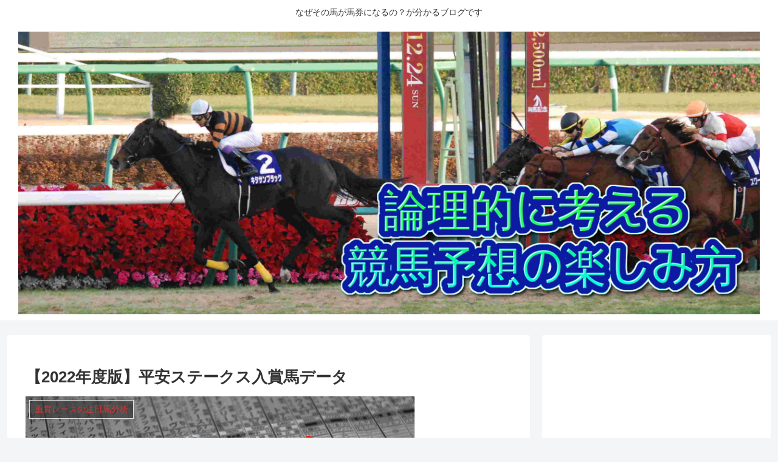

--- FILE ---
content_type: text/html; charset=utf-8
request_url: https://www.google.com/recaptcha/api2/aframe
body_size: 266
content:
<!DOCTYPE HTML><html><head><meta http-equiv="content-type" content="text/html; charset=UTF-8"></head><body><script nonce="ooLnHpmyEPFXN0i7pui_KA">/** Anti-fraud and anti-abuse applications only. See google.com/recaptcha */ try{var clients={'sodar':'https://pagead2.googlesyndication.com/pagead/sodar?'};window.addEventListener("message",function(a){try{if(a.source===window.parent){var b=JSON.parse(a.data);var c=clients[b['id']];if(c){var d=document.createElement('img');d.src=c+b['params']+'&rc='+(localStorage.getItem("rc::a")?sessionStorage.getItem("rc::b"):"");window.document.body.appendChild(d);sessionStorage.setItem("rc::e",parseInt(sessionStorage.getItem("rc::e")||0)+1);localStorage.setItem("rc::h",'1765793864931');}}}catch(b){}});window.parent.postMessage("_grecaptcha_ready", "*");}catch(b){}</script></body></html>